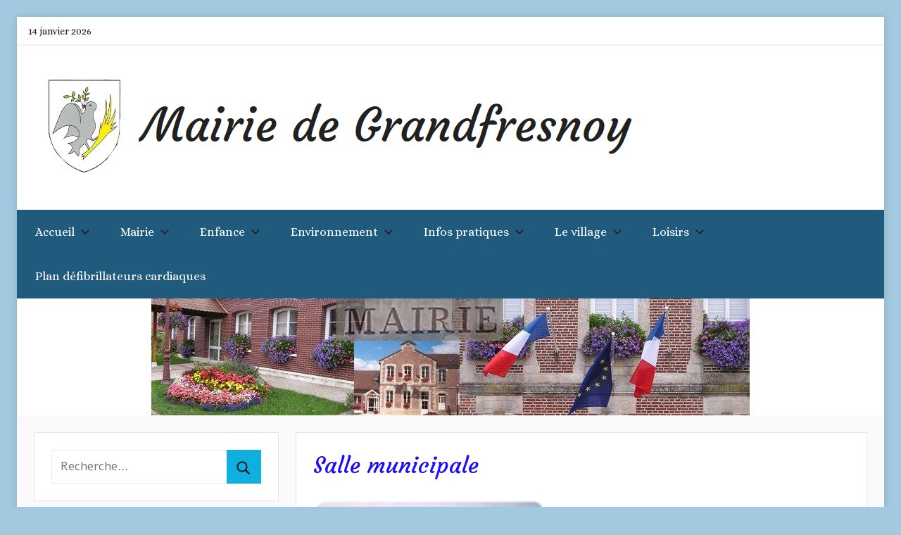

--- FILE ---
content_type: text/html; charset=UTF-8
request_url: https://grandfresnoy.fr/salle-municipale/
body_size: 11729
content:
<!DOCTYPE html>
<html lang="fr-FR">

<head>
<meta charset="UTF-8">
<meta name="viewport" content="width=device-width, initial-scale=1">
<link rel="profile" href="https://gmpg.org/xfn/11">

<title>Salle municipale &#8211; Mairie de Grandfresnoy</title>
<meta name='robots' content='max-image-preview:large' />
<link rel='dns-prefetch' href='//platform-api.sharethis.com' />
<link rel='dns-prefetch' href='//fonts.googleapis.com' />
<link rel="alternate" type="application/rss+xml" title="Mairie de Grandfresnoy &raquo; Flux" href="https://grandfresnoy.fr/feed/" />
<link rel="alternate" type="application/rss+xml" title="Mairie de Grandfresnoy &raquo; Flux des commentaires" href="https://grandfresnoy.fr/comments/feed/" />
<script type="text/javascript">
window._wpemojiSettings = {"baseUrl":"https:\/\/s.w.org\/images\/core\/emoji\/14.0.0\/72x72\/","ext":".png","svgUrl":"https:\/\/s.w.org\/images\/core\/emoji\/14.0.0\/svg\/","svgExt":".svg","source":{"concatemoji":"https:\/\/grandfresnoy.fr\/wp-includes\/js\/wp-emoji-release.min.js?ver=312b2a9403bc50e9202aa24e5d3de228"}};
/*! This file is auto-generated */
!function(i,n){var o,s,e;function c(e){try{var t={supportTests:e,timestamp:(new Date).valueOf()};sessionStorage.setItem(o,JSON.stringify(t))}catch(e){}}function p(e,t,n){e.clearRect(0,0,e.canvas.width,e.canvas.height),e.fillText(t,0,0);var t=new Uint32Array(e.getImageData(0,0,e.canvas.width,e.canvas.height).data),r=(e.clearRect(0,0,e.canvas.width,e.canvas.height),e.fillText(n,0,0),new Uint32Array(e.getImageData(0,0,e.canvas.width,e.canvas.height).data));return t.every(function(e,t){return e===r[t]})}function u(e,t,n){switch(t){case"flag":return n(e,"\ud83c\udff3\ufe0f\u200d\u26a7\ufe0f","\ud83c\udff3\ufe0f\u200b\u26a7\ufe0f")?!1:!n(e,"\ud83c\uddfa\ud83c\uddf3","\ud83c\uddfa\u200b\ud83c\uddf3")&&!n(e,"\ud83c\udff4\udb40\udc67\udb40\udc62\udb40\udc65\udb40\udc6e\udb40\udc67\udb40\udc7f","\ud83c\udff4\u200b\udb40\udc67\u200b\udb40\udc62\u200b\udb40\udc65\u200b\udb40\udc6e\u200b\udb40\udc67\u200b\udb40\udc7f");case"emoji":return!n(e,"\ud83e\udef1\ud83c\udffb\u200d\ud83e\udef2\ud83c\udfff","\ud83e\udef1\ud83c\udffb\u200b\ud83e\udef2\ud83c\udfff")}return!1}function f(e,t,n){var r="undefined"!=typeof WorkerGlobalScope&&self instanceof WorkerGlobalScope?new OffscreenCanvas(300,150):i.createElement("canvas"),a=r.getContext("2d",{willReadFrequently:!0}),o=(a.textBaseline="top",a.font="600 32px Arial",{});return e.forEach(function(e){o[e]=t(a,e,n)}),o}function t(e){var t=i.createElement("script");t.src=e,t.defer=!0,i.head.appendChild(t)}"undefined"!=typeof Promise&&(o="wpEmojiSettingsSupports",s=["flag","emoji"],n.supports={everything:!0,everythingExceptFlag:!0},e=new Promise(function(e){i.addEventListener("DOMContentLoaded",e,{once:!0})}),new Promise(function(t){var n=function(){try{var e=JSON.parse(sessionStorage.getItem(o));if("object"==typeof e&&"number"==typeof e.timestamp&&(new Date).valueOf()<e.timestamp+604800&&"object"==typeof e.supportTests)return e.supportTests}catch(e){}return null}();if(!n){if("undefined"!=typeof Worker&&"undefined"!=typeof OffscreenCanvas&&"undefined"!=typeof URL&&URL.createObjectURL&&"undefined"!=typeof Blob)try{var e="postMessage("+f.toString()+"("+[JSON.stringify(s),u.toString(),p.toString()].join(",")+"));",r=new Blob([e],{type:"text/javascript"}),a=new Worker(URL.createObjectURL(r),{name:"wpTestEmojiSupports"});return void(a.onmessage=function(e){c(n=e.data),a.terminate(),t(n)})}catch(e){}c(n=f(s,u,p))}t(n)}).then(function(e){for(var t in e)n.supports[t]=e[t],n.supports.everything=n.supports.everything&&n.supports[t],"flag"!==t&&(n.supports.everythingExceptFlag=n.supports.everythingExceptFlag&&n.supports[t]);n.supports.everythingExceptFlag=n.supports.everythingExceptFlag&&!n.supports.flag,n.DOMReady=!1,n.readyCallback=function(){n.DOMReady=!0}}).then(function(){return e}).then(function(){var e;n.supports.everything||(n.readyCallback(),(e=n.source||{}).concatemoji?t(e.concatemoji):e.wpemoji&&e.twemoji&&(t(e.twemoji),t(e.wpemoji)))}))}((window,document),window._wpemojiSettings);
</script>
<style type="text/css">
img.wp-smiley,
img.emoji {
	display: inline !important;
	border: none !important;
	box-shadow: none !important;
	height: 1em !important;
	width: 1em !important;
	margin: 0 0.07em !important;
	vertical-align: -0.1em !important;
	background: none !important;
	padding: 0 !important;
}
</style>
	<link rel='stylesheet' id='donovan-theme-fonts-css' href='https://grandfresnoy.fr/wp-content/fonts/76304bef94abdb09e2beaf0026b5a048.css?ver=20201110' type='text/css' media='all' />
<link rel='stylesheet' id='donovan-pro-custom-fonts-css' href='//fonts.googleapis.com/css?family=Alef%3A400%2C400italic%2C700%2C700italic%7CCourgette%3A400%2C400italic%2C700%2C700italic%7CAlice%3A400%2C400italic%2C700%2C700italic%7CCherry+Swash%3A400%2C400italic%2C700%2C700italic&#038;subset=latin%2Clatin-ext' type='text/css' media='all' />
<link rel='stylesheet' id='wp-block-library-css' href='https://grandfresnoy.fr/wp-includes/css/dist/block-library/style.min.css?ver=312b2a9403bc50e9202aa24e5d3de228' type='text/css' media='all' />
<style id='classic-theme-styles-inline-css' type='text/css'>
/*! This file is auto-generated */
.wp-block-button__link{color:#fff;background-color:#32373c;border-radius:9999px;box-shadow:none;text-decoration:none;padding:calc(.667em + 2px) calc(1.333em + 2px);font-size:1.125em}.wp-block-file__button{background:#32373c;color:#fff;text-decoration:none}
</style>
<style id='global-styles-inline-css' type='text/css'>
body{--wp--preset--color--black: #000000;--wp--preset--color--cyan-bluish-gray: #abb8c3;--wp--preset--color--white: #ffffff;--wp--preset--color--pale-pink: #f78da7;--wp--preset--color--vivid-red: #cf2e2e;--wp--preset--color--luminous-vivid-orange: #ff6900;--wp--preset--color--luminous-vivid-amber: #fcb900;--wp--preset--color--light-green-cyan: #7bdcb5;--wp--preset--color--vivid-green-cyan: #00d084;--wp--preset--color--pale-cyan-blue: #8ed1fc;--wp--preset--color--vivid-cyan-blue: #0693e3;--wp--preset--color--vivid-purple: #9b51e0;--wp--preset--color--primary: #ee1133;--wp--preset--color--secondary: #d5001a;--wp--preset--color--tertiary: #bb0000;--wp--preset--color--accent: #1153ee;--wp--preset--color--highlight: #eedc11;--wp--preset--color--light-gray: #f2f2f2;--wp--preset--color--gray: #666666;--wp--preset--color--dark-gray: #202020;--wp--preset--gradient--vivid-cyan-blue-to-vivid-purple: linear-gradient(135deg,rgba(6,147,227,1) 0%,rgb(155,81,224) 100%);--wp--preset--gradient--light-green-cyan-to-vivid-green-cyan: linear-gradient(135deg,rgb(122,220,180) 0%,rgb(0,208,130) 100%);--wp--preset--gradient--luminous-vivid-amber-to-luminous-vivid-orange: linear-gradient(135deg,rgba(252,185,0,1) 0%,rgba(255,105,0,1) 100%);--wp--preset--gradient--luminous-vivid-orange-to-vivid-red: linear-gradient(135deg,rgba(255,105,0,1) 0%,rgb(207,46,46) 100%);--wp--preset--gradient--very-light-gray-to-cyan-bluish-gray: linear-gradient(135deg,rgb(238,238,238) 0%,rgb(169,184,195) 100%);--wp--preset--gradient--cool-to-warm-spectrum: linear-gradient(135deg,rgb(74,234,220) 0%,rgb(151,120,209) 20%,rgb(207,42,186) 40%,rgb(238,44,130) 60%,rgb(251,105,98) 80%,rgb(254,248,76) 100%);--wp--preset--gradient--blush-light-purple: linear-gradient(135deg,rgb(255,206,236) 0%,rgb(152,150,240) 100%);--wp--preset--gradient--blush-bordeaux: linear-gradient(135deg,rgb(254,205,165) 0%,rgb(254,45,45) 50%,rgb(107,0,62) 100%);--wp--preset--gradient--luminous-dusk: linear-gradient(135deg,rgb(255,203,112) 0%,rgb(199,81,192) 50%,rgb(65,88,208) 100%);--wp--preset--gradient--pale-ocean: linear-gradient(135deg,rgb(255,245,203) 0%,rgb(182,227,212) 50%,rgb(51,167,181) 100%);--wp--preset--gradient--electric-grass: linear-gradient(135deg,rgb(202,248,128) 0%,rgb(113,206,126) 100%);--wp--preset--gradient--midnight: linear-gradient(135deg,rgb(2,3,129) 0%,rgb(40,116,252) 100%);--wp--preset--font-size--small: 13px;--wp--preset--font-size--medium: 20px;--wp--preset--font-size--large: 36px;--wp--preset--font-size--x-large: 42px;--wp--preset--spacing--20: 0.44rem;--wp--preset--spacing--30: 0.67rem;--wp--preset--spacing--40: 1rem;--wp--preset--spacing--50: 1.5rem;--wp--preset--spacing--60: 2.25rem;--wp--preset--spacing--70: 3.38rem;--wp--preset--spacing--80: 5.06rem;--wp--preset--shadow--natural: 6px 6px 9px rgba(0, 0, 0, 0.2);--wp--preset--shadow--deep: 12px 12px 50px rgba(0, 0, 0, 0.4);--wp--preset--shadow--sharp: 6px 6px 0px rgba(0, 0, 0, 0.2);--wp--preset--shadow--outlined: 6px 6px 0px -3px rgba(255, 255, 255, 1), 6px 6px rgba(0, 0, 0, 1);--wp--preset--shadow--crisp: 6px 6px 0px rgba(0, 0, 0, 1);}:where(.is-layout-flex){gap: 0.5em;}:where(.is-layout-grid){gap: 0.5em;}body .is-layout-flow > .alignleft{float: left;margin-inline-start: 0;margin-inline-end: 2em;}body .is-layout-flow > .alignright{float: right;margin-inline-start: 2em;margin-inline-end: 0;}body .is-layout-flow > .aligncenter{margin-left: auto !important;margin-right: auto !important;}body .is-layout-constrained > .alignleft{float: left;margin-inline-start: 0;margin-inline-end: 2em;}body .is-layout-constrained > .alignright{float: right;margin-inline-start: 2em;margin-inline-end: 0;}body .is-layout-constrained > .aligncenter{margin-left: auto !important;margin-right: auto !important;}body .is-layout-constrained > :where(:not(.alignleft):not(.alignright):not(.alignfull)){max-width: var(--wp--style--global--content-size);margin-left: auto !important;margin-right: auto !important;}body .is-layout-constrained > .alignwide{max-width: var(--wp--style--global--wide-size);}body .is-layout-flex{display: flex;}body .is-layout-flex{flex-wrap: wrap;align-items: center;}body .is-layout-flex > *{margin: 0;}body .is-layout-grid{display: grid;}body .is-layout-grid > *{margin: 0;}:where(.wp-block-columns.is-layout-flex){gap: 2em;}:where(.wp-block-columns.is-layout-grid){gap: 2em;}:where(.wp-block-post-template.is-layout-flex){gap: 1.25em;}:where(.wp-block-post-template.is-layout-grid){gap: 1.25em;}.has-black-color{color: var(--wp--preset--color--black) !important;}.has-cyan-bluish-gray-color{color: var(--wp--preset--color--cyan-bluish-gray) !important;}.has-white-color{color: var(--wp--preset--color--white) !important;}.has-pale-pink-color{color: var(--wp--preset--color--pale-pink) !important;}.has-vivid-red-color{color: var(--wp--preset--color--vivid-red) !important;}.has-luminous-vivid-orange-color{color: var(--wp--preset--color--luminous-vivid-orange) !important;}.has-luminous-vivid-amber-color{color: var(--wp--preset--color--luminous-vivid-amber) !important;}.has-light-green-cyan-color{color: var(--wp--preset--color--light-green-cyan) !important;}.has-vivid-green-cyan-color{color: var(--wp--preset--color--vivid-green-cyan) !important;}.has-pale-cyan-blue-color{color: var(--wp--preset--color--pale-cyan-blue) !important;}.has-vivid-cyan-blue-color{color: var(--wp--preset--color--vivid-cyan-blue) !important;}.has-vivid-purple-color{color: var(--wp--preset--color--vivid-purple) !important;}.has-black-background-color{background-color: var(--wp--preset--color--black) !important;}.has-cyan-bluish-gray-background-color{background-color: var(--wp--preset--color--cyan-bluish-gray) !important;}.has-white-background-color{background-color: var(--wp--preset--color--white) !important;}.has-pale-pink-background-color{background-color: var(--wp--preset--color--pale-pink) !important;}.has-vivid-red-background-color{background-color: var(--wp--preset--color--vivid-red) !important;}.has-luminous-vivid-orange-background-color{background-color: var(--wp--preset--color--luminous-vivid-orange) !important;}.has-luminous-vivid-amber-background-color{background-color: var(--wp--preset--color--luminous-vivid-amber) !important;}.has-light-green-cyan-background-color{background-color: var(--wp--preset--color--light-green-cyan) !important;}.has-vivid-green-cyan-background-color{background-color: var(--wp--preset--color--vivid-green-cyan) !important;}.has-pale-cyan-blue-background-color{background-color: var(--wp--preset--color--pale-cyan-blue) !important;}.has-vivid-cyan-blue-background-color{background-color: var(--wp--preset--color--vivid-cyan-blue) !important;}.has-vivid-purple-background-color{background-color: var(--wp--preset--color--vivid-purple) !important;}.has-black-border-color{border-color: var(--wp--preset--color--black) !important;}.has-cyan-bluish-gray-border-color{border-color: var(--wp--preset--color--cyan-bluish-gray) !important;}.has-white-border-color{border-color: var(--wp--preset--color--white) !important;}.has-pale-pink-border-color{border-color: var(--wp--preset--color--pale-pink) !important;}.has-vivid-red-border-color{border-color: var(--wp--preset--color--vivid-red) !important;}.has-luminous-vivid-orange-border-color{border-color: var(--wp--preset--color--luminous-vivid-orange) !important;}.has-luminous-vivid-amber-border-color{border-color: var(--wp--preset--color--luminous-vivid-amber) !important;}.has-light-green-cyan-border-color{border-color: var(--wp--preset--color--light-green-cyan) !important;}.has-vivid-green-cyan-border-color{border-color: var(--wp--preset--color--vivid-green-cyan) !important;}.has-pale-cyan-blue-border-color{border-color: var(--wp--preset--color--pale-cyan-blue) !important;}.has-vivid-cyan-blue-border-color{border-color: var(--wp--preset--color--vivid-cyan-blue) !important;}.has-vivid-purple-border-color{border-color: var(--wp--preset--color--vivid-purple) !important;}.has-vivid-cyan-blue-to-vivid-purple-gradient-background{background: var(--wp--preset--gradient--vivid-cyan-blue-to-vivid-purple) !important;}.has-light-green-cyan-to-vivid-green-cyan-gradient-background{background: var(--wp--preset--gradient--light-green-cyan-to-vivid-green-cyan) !important;}.has-luminous-vivid-amber-to-luminous-vivid-orange-gradient-background{background: var(--wp--preset--gradient--luminous-vivid-amber-to-luminous-vivid-orange) !important;}.has-luminous-vivid-orange-to-vivid-red-gradient-background{background: var(--wp--preset--gradient--luminous-vivid-orange-to-vivid-red) !important;}.has-very-light-gray-to-cyan-bluish-gray-gradient-background{background: var(--wp--preset--gradient--very-light-gray-to-cyan-bluish-gray) !important;}.has-cool-to-warm-spectrum-gradient-background{background: var(--wp--preset--gradient--cool-to-warm-spectrum) !important;}.has-blush-light-purple-gradient-background{background: var(--wp--preset--gradient--blush-light-purple) !important;}.has-blush-bordeaux-gradient-background{background: var(--wp--preset--gradient--blush-bordeaux) !important;}.has-luminous-dusk-gradient-background{background: var(--wp--preset--gradient--luminous-dusk) !important;}.has-pale-ocean-gradient-background{background: var(--wp--preset--gradient--pale-ocean) !important;}.has-electric-grass-gradient-background{background: var(--wp--preset--gradient--electric-grass) !important;}.has-midnight-gradient-background{background: var(--wp--preset--gradient--midnight) !important;}.has-small-font-size{font-size: var(--wp--preset--font-size--small) !important;}.has-medium-font-size{font-size: var(--wp--preset--font-size--medium) !important;}.has-large-font-size{font-size: var(--wp--preset--font-size--large) !important;}.has-x-large-font-size{font-size: var(--wp--preset--font-size--x-large) !important;}
.wp-block-navigation a:where(:not(.wp-element-button)){color: inherit;}
:where(.wp-block-post-template.is-layout-flex){gap: 1.25em;}:where(.wp-block-post-template.is-layout-grid){gap: 1.25em;}
:where(.wp-block-columns.is-layout-flex){gap: 2em;}:where(.wp-block-columns.is-layout-grid){gap: 2em;}
.wp-block-pullquote{font-size: 1.5em;line-height: 1.6;}
</style>
<link rel='stylesheet' id='cmplz-general-css' href='https://grandfresnoy.fr/wp-content/plugins/complianz-gdpr/assets/css/cookieblocker.min.css?ver=1765729694' type='text/css' media='all' />
<link rel='stylesheet' id='donovan-stylesheet-css' href='https://grandfresnoy.fr/wp-content/themes/donovan/style.css?ver=1.9.1' type='text/css' media='all' />
<style id='donovan-stylesheet-inline-css' type='text/css'>
.site-title, .site-description, .single-post .site-main .post-navigation, .type-post .post-content .entry-author, .primary-navigation-wrap .header-search, .site-info .credit-link { position: absolute; clip: rect(1px, 1px, 1px, 1px); width: 1px; height: 1px; overflow: hidden; }
</style>
<link rel='stylesheet' id='donovan-pro-css' href='https://grandfresnoy.fr/wp-content/plugins/donovan-pro/assets/css/donovan-pro.css?ver=1.2' type='text/css' media='all' />
<style id='donovan-pro-inline-css' type='text/css'>
:root {--button-color: #0fafe0;--button-text-color: #202020;--button-hover-color: #00e83a;--button-hover-text-color: #202020;--navi-color: #205a7d;--submenu-color: #0fe256;--submenu-text-color: #202020;--submenu-hover-text-color: rgba(0, 0, 0, 0.5);--submenu-border-color: rgba(0, 0, 0, 0.1);--title-color: #1c0cf7;--widget-title-color: #2283d8;--footer-color: #205a7d;}:root {--text-font: "Alef", Arial, Helvetica, sans-serif; --title-font: "Courgette", Arial, Helvetica, sans-serif; --navi-font: "Alice", Arial, Helvetica, sans-serif; --widget-title-font: "Cherry Swash", Arial, Helvetica, sans-serif; }
</style>
<script type='text/javascript' async src='https://grandfresnoy.fr/wp-content/plugins/burst-statistics/helpers/timeme/timeme.min.js?ver=1.5.0.2' id='burst-timeme-js'></script>
<script type='text/javascript' id='burst-js-extra'>
/* <![CDATA[ */
var burst = {"url":"https:\/\/grandfresnoy.fr\/wp-json\/","page_id":"316","cookie_retention_days":"30","beacon_url":"https:\/\/grandfresnoy.fr\/burst-statistics-endpoint.php","options":{"beacon_enabled":1,"enable_cookieless_tracking":0,"enable_turbo_mode":0,"do_not_track":0},"goals":[],"goals_script_url":"https:\/\/grandfresnoy.fr\/wp-content\/plugins\/burst-statistics\/\/assets\/js\/build\/burst-goals.js"};
/* ]]> */
</script>
<script type='text/javascript' async src='https://grandfresnoy.fr/wp-content/plugins/burst-statistics/assets/js/build/burst.min.js?ver=1.5.0.2' id='burst-js'></script>
<script type='text/javascript' src='https://grandfresnoy.fr/wp-includes/js/jquery/jquery.min.js?ver=3.7.0' id='jquery-core-js'></script>
<script type='text/javascript' src='https://grandfresnoy.fr/wp-includes/js/jquery/jquery-migrate.min.js?ver=3.4.1' id='jquery-migrate-js'></script>
<script type='text/javascript' src='https://grandfresnoy.fr/wp-content/themes/donovan/assets/js/svgxuse.min.js?ver=1.2.6' id='svgxuse-js'></script>
<script type='text/javascript' src='//platform-api.sharethis.com/js/sharethis.js#source=googleanalytics-wordpress#product=ga&#038;property=5e0f4e9ce6d3310012cd7f98' id='googleanalytics-platform-sharethis-js'></script>
<link rel="https://api.w.org/" href="https://grandfresnoy.fr/wp-json/" /><link rel="alternate" type="application/json" href="https://grandfresnoy.fr/wp-json/wp/v2/pages/316" /><link rel="EditURI" type="application/rsd+xml" title="RSD" href="https://grandfresnoy.fr/xmlrpc.php?rsd" />
<link rel="canonical" href="https://grandfresnoy.fr/salle-municipale/" />
<link rel="alternate" type="application/json+oembed" href="https://grandfresnoy.fr/wp-json/oembed/1.0/embed?url=https%3A%2F%2Fgrandfresnoy.fr%2Fsalle-municipale%2F" />
<link rel="alternate" type="text/xml+oembed" href="https://grandfresnoy.fr/wp-json/oembed/1.0/embed?url=https%3A%2F%2Fgrandfresnoy.fr%2Fsalle-municipale%2F&#038;format=xml" />
<script>
(function() {
	(function (i, s, o, g, r, a, m) {
		i['GoogleAnalyticsObject'] = r;
		i[r] = i[r] || function () {
				(i[r].q = i[r].q || []).push(arguments)
			}, i[r].l = 1 * new Date();
		a = s.createElement(o),
			m = s.getElementsByTagName(o)[0];
		a.async = 1;
		a.src = g;
		m.parentNode.insertBefore(a, m)
	})(window, document, 'script', 'https://google-analytics.com/analytics.js', 'ga');

	ga('create', 'UA-155211279-1', 'auto');
			ga('send', 'pageview');
	})();
</script>
<style type="text/css" id="custom-background-css">
body.custom-background { background-color: #a3c9e0; background-image: url("https://grandfresnoy.fr/wp-content/uploads/2020/01/Affiche-Les-hirondelles.pdf"); background-position: left top; background-size: auto; background-repeat: repeat; background-attachment: scroll; }
</style>
	<link rel="icon" href="https://grandfresnoy.fr/wp-content/uploads/2019/12/favicon-1.ico" sizes="32x32" />
<link rel="icon" href="https://grandfresnoy.fr/wp-content/uploads/2019/12/favicon-1.ico" sizes="192x192" />
<link rel="apple-touch-icon" href="https://grandfresnoy.fr/wp-content/uploads/2019/12/favicon-1.ico" />
<meta name="msapplication-TileImage" content="https://grandfresnoy.fr/wp-content/uploads/2019/12/favicon-1.ico" />
</head>

<body data-rsssl=1 class="page-template-default page page-id-316 custom-background wp-custom-logo wp-embed-responsive boxed-theme-layout sidebar-left blog-grid-layout author-hidden categories-hidden tags-hidden post-thumbnails-hidden">

	<div id="page" class="site">
		<a class="skip-link screen-reader-text" href="#content">Aller au contenu</a>

		
			<div id="header-top" class="header-bar-wrap">

				<div id="header-bar" class="header-bar container clearfix">

					
						<div class="header-content">

							
								<span class="header-date">14 janvier 2026</span>

							
						</div>

					
				</div>

			</div>

		
		
		<header id="masthead" class="site-header clearfix" role="banner">

			<div class="header-main container clearfix">

				<div id="logo" class="site-branding clearfix">

					<a href="https://grandfresnoy.fr/" class="custom-logo-link" rel="home"><img width="866" height="156" src="https://grandfresnoy.fr/wp-content/uploads/2019/12/cropped-logo-mairie-de-grandfresnoy-1-1.png" class="custom-logo" alt="Mairie de Grandfresnoy" decoding="async" fetchpriority="high" srcset="https://grandfresnoy.fr/wp-content/uploads/2019/12/cropped-logo-mairie-de-grandfresnoy-1-1.png 866w, https://grandfresnoy.fr/wp-content/uploads/2019/12/cropped-logo-mairie-de-grandfresnoy-1-1-300x54.png 300w, https://grandfresnoy.fr/wp-content/uploads/2019/12/cropped-logo-mairie-de-grandfresnoy-1-1-768x138.png 768w" sizes="(max-width: 866px) 100vw, 866px" /></a>					
			<p class="site-title"><a href="https://grandfresnoy.fr/" rel="home">Mairie de Grandfresnoy</a></p>

							
			<p class="site-description">Site officiel de la commune</p>

			
				</div><!-- .site-branding -->

				
			</div><!-- .header-main -->

			

	<div id="main-navigation-wrap" class="primary-navigation-wrap">

		<div id="main-navigation-container" class="primary-navigation-container container">

			
			<button class="primary-menu-toggle menu-toggle" aria-controls="primary-menu" aria-expanded="false" >
				<svg class="icon icon-menu" aria-hidden="true" role="img"> <use xlink:href="https://grandfresnoy.fr/wp-content/themes/donovan/assets/icons/genericons-neue.svg#menu"></use> </svg><svg class="icon icon-close" aria-hidden="true" role="img"> <use xlink:href="https://grandfresnoy.fr/wp-content/themes/donovan/assets/icons/genericons-neue.svg#close"></use> </svg>				<span class="menu-toggle-text">Menu</span>
			</button>

			<div class="primary-navigation">

				<nav id="site-navigation" class="main-navigation" role="navigation"  aria-label="Primary Menu">

					<ul id="primary-menu" class="menu"><li id="menu-item-2477" class="menu-item menu-item-type-custom menu-item-object-custom menu-item-home menu-item-has-children menu-item-2477"><a href="https://grandfresnoy.fr/">Accueil<svg class="icon icon-expand" aria-hidden="true" role="img"> <use xlink:href="https://grandfresnoy.fr/wp-content/themes/donovan/assets/icons/genericons-neue.svg#expand"></use> </svg></a>
<ul class="sub-menu">
	<li id="menu-item-4503" class="menu-item menu-item-type-post_type menu-item-object-page menu-item-privacy-policy menu-item-4503"><a rel="privacy-policy" href="https://grandfresnoy.fr/politique-de-confidentialite/">Politique de confidentialité</a></li>
</ul>
</li>
<li id="menu-item-2405" class="menu-item menu-item-type-taxonomy menu-item-object-category menu-item-has-children menu-item-2405"><a href="https://grandfresnoy.fr/category/mairie/">Mairie<svg class="icon icon-expand" aria-hidden="true" role="img"> <use xlink:href="https://grandfresnoy.fr/wp-content/themes/donovan/assets/icons/genericons-neue.svg#expand"></use> </svg></a>
<ul class="sub-menu">
	<li id="menu-item-2831" class="menu-item menu-item-type-post_type menu-item-object-page menu-item-2831"><a href="https://grandfresnoy.fr/vos-elus/">Vos élus</a></li>
	<li id="menu-item-2830" class="menu-item menu-item-type-post_type menu-item-object-page menu-item-2830"><a href="https://grandfresnoy.fr/les-differentes-commissions/">Les différentes commissions</a></li>
	<li id="menu-item-4829" class="menu-item menu-item-type-post_type menu-item-object-page menu-item-4829"><a href="https://grandfresnoy.fr/deliberations/">Délibérations</a></li>
	<li id="menu-item-4841" class="menu-item menu-item-type-post_type menu-item-object-page menu-item-4841"><a href="https://grandfresnoy.fr/arretes-municipaux/">Arrêtés municipaux</a></li>
	<li id="menu-item-2408" class="menu-item menu-item-type-custom menu-item-object-custom menu-item-has-children menu-item-2408"><a href="#">Documentations<svg class="icon icon-expand" aria-hidden="true" role="img"> <use xlink:href="https://grandfresnoy.fr/wp-content/themes/donovan/assets/icons/genericons-neue.svg#expand"></use> </svg></a>
	<ul class="sub-menu">
		<li id="menu-item-2432" class="menu-item menu-item-type-post_type menu-item-object-page menu-item-2432"><a href="https://grandfresnoy.fr/feuilles-dinformations-municipales/">Feuilles d’informations municipales</a></li>
	</ul>
</li>
</ul>
</li>
<li id="menu-item-2479" class="menu-item menu-item-type-taxonomy menu-item-object-category menu-item-has-children menu-item-2479"><a href="https://grandfresnoy.fr/category/enfance/">Enfance<svg class="icon icon-expand" aria-hidden="true" role="img"> <use xlink:href="https://grandfresnoy.fr/wp-content/themes/donovan/assets/icons/genericons-neue.svg#expand"></use> </svg></a>
<ul class="sub-menu">
	<li id="menu-item-2486" class="menu-item menu-item-type-custom menu-item-object-custom menu-item-has-children menu-item-2486"><a href="#">Scolarité<svg class="icon icon-expand" aria-hidden="true" role="img"> <use xlink:href="https://grandfresnoy.fr/wp-content/themes/donovan/assets/icons/genericons-neue.svg#expand"></use> </svg></a>
	<ul class="sub-menu">
		<li id="menu-item-2494" class="menu-item menu-item-type-post_type menu-item-object-page menu-item-2494"><a href="https://grandfresnoy.fr/groupe-scolaire/">Groupe scolaire</a></li>
		<li id="menu-item-2492" class="menu-item menu-item-type-post_type menu-item-object-page menu-item-2492"><a href="https://grandfresnoy.fr/colleges-et-lycees/">Collèges et lycées</a></li>
		<li id="menu-item-2493" class="menu-item menu-item-type-post_type menu-item-object-page menu-item-2493"><a href="https://grandfresnoy.fr/education-national/">Education nationale</a></li>
	</ul>
</li>
	<li id="menu-item-2538" class="menu-item menu-item-type-post_type menu-item-object-page menu-item-2538"><a href="https://grandfresnoy.fr/transports-scolaires/">Transports scolaires</a></li>
	<li id="menu-item-2496" class="menu-item menu-item-type-post_type menu-item-object-page menu-item-2496"><a href="https://grandfresnoy.fr/le-periscolaire/">Le périscolaire / cantine</a></li>
	<li id="menu-item-2495" class="menu-item menu-item-type-post_type menu-item-object-page menu-item-2495"><a href="https://grandfresnoy.fr/halte-garderie/">Halte garderie</a></li>
	<li id="menu-item-2497" class="menu-item menu-item-type-post_type menu-item-object-page menu-item-2497"><a href="https://grandfresnoy.fr/relais-dassistances-maternelles/">Relais d’assistances maternelles</a></li>
</ul>
</li>
<li id="menu-item-2480" class="menu-item menu-item-type-taxonomy menu-item-object-category menu-item-has-children menu-item-2480"><a href="https://grandfresnoy.fr/category/environnement/">Environnement<svg class="icon icon-expand" aria-hidden="true" role="img"> <use xlink:href="https://grandfresnoy.fr/wp-content/themes/donovan/assets/icons/genericons-neue.svg#expand"></use> </svg></a>
<ul class="sub-menu">
	<li id="menu-item-2796" class="menu-item menu-item-type-post_type menu-item-object-page menu-item-2796"><a href="https://grandfresnoy.fr/tri-et-collecte-des-dechets/">Tri et collecte des déchets</a></li>
	<li id="menu-item-2498" class="menu-item menu-item-type-post_type menu-item-object-page menu-item-2498"><a href="https://grandfresnoy.fr/dechetterie/">Déchetterie</a></li>
	<li id="menu-item-2501" class="menu-item menu-item-type-post_type menu-item-object-page menu-item-2501"><a href="https://grandfresnoy.fr/village-fleuri/">Village fleuri</a></li>
	<li id="menu-item-2499" class="menu-item menu-item-type-post_type menu-item-object-page menu-item-2499"><a href="https://grandfresnoy.fr/le-voisinage-et-le-bruit/">Le voisinage et le bruit</a></li>
	<li id="menu-item-4173" class="menu-item menu-item-type-post_type menu-item-object-page menu-item-4173"><a href="https://grandfresnoy.fr/plan-local-durbanisme/">Plan Local d’Urbanisme (PLU)</a></li>
	<li id="menu-item-4265" class="menu-item menu-item-type-post_type menu-item-object-page menu-item-4265"><a href="https://grandfresnoy.fr/vos-demandes-dautorisations-durbanisme-se-simplifient-avec-le-guichet-numerique-des-autorisations-durbanisme-gnau-deposer-vos-demandes-en-ligne-sera-bientot-possible/">Effectuez vos demandes d’autorisations d’urbanisme en ligne !</a></li>
	<li id="menu-item-4639" class="menu-item menu-item-type-post_type menu-item-object-page menu-item-4639"><a href="https://grandfresnoy.fr/document-dinformation-communal-sur-les-risques-majeurs-dicrim/">Document d’Information Communal sur les RIsques Majeurs (DICRIM)</a></li>
</ul>
</li>
<li id="menu-item-14" class="menu-item menu-item-type-taxonomy menu-item-object-category menu-item-has-children menu-item-14"><a href="https://grandfresnoy.fr/category/pratique/">Infos pratiques<svg class="icon icon-expand" aria-hidden="true" role="img"> <use xlink:href="https://grandfresnoy.fr/wp-content/themes/donovan/assets/icons/genericons-neue.svg#expand"></use> </svg></a>
<ul class="sub-menu">
	<li id="menu-item-4478" class="menu-item menu-item-type-post_type menu-item-object-page menu-item-4478"><a href="https://grandfresnoy.fr/numeros-des-appels-durgence/">Numéros des appels d’urgence</a></li>
	<li id="menu-item-5235" class="menu-item menu-item-type-post_type menu-item-object-page menu-item-5235"><a href="https://grandfresnoy.fr/convention-s-p-a-dessuilet/">Convention S.P.A. d’Essuilet</a></li>
	<li id="menu-item-4231" class="menu-item menu-item-type-post_type menu-item-object-page menu-item-4231"><a href="https://grandfresnoy.fr/transport-2/">Transport</a></li>
	<li id="menu-item-3753" class="menu-item menu-item-type-post_type menu-item-object-page menu-item-3753"><a href="https://grandfresnoy.fr/demande-de-logement-communal-hors-logement-opac-de-loise/demande-de-logement/">Demande de logement</a></li>
	<li id="menu-item-2296" class="menu-item menu-item-type-post_type menu-item-object-page menu-item-2296"><a href="https://grandfresnoy.fr/demarches-administratives/">Démarches administratives</a></li>
	<li id="menu-item-6227" class="menu-item menu-item-type-post_type menu-item-object-page menu-item-6227"><a href="https://grandfresnoy.fr/permis-de-conduire/">Permis de conduire</a></li>
	<li id="menu-item-4179" class="menu-item menu-item-type-post_type menu-item-object-page menu-item-4179"><a href="https://grandfresnoy.fr/inscription-plan-canicule-et-hivernal/">Inscription Plan canicule et hivernal</a></li>
	<li id="menu-item-2298" class="menu-item menu-item-type-post_type menu-item-object-page menu-item-2298"><a href="https://grandfresnoy.fr/liste-des-concessionnaires/">Liste des concessionnaires</a></li>
	<li id="menu-item-2295" class="menu-item menu-item-type-post_type menu-item-object-page menu-item-2295"><a href="https://grandfresnoy.fr/les-artisans-apiculteur/">Les artisans / Apiculteur</a></li>
	<li id="menu-item-2297" class="menu-item menu-item-type-post_type menu-item-object-page menu-item-2297"><a href="https://grandfresnoy.fr/les-commerces/">Les commerces</a></li>
	<li id="menu-item-2294" class="menu-item menu-item-type-post_type menu-item-object-page menu-item-2294"><a href="https://grandfresnoy.fr/espace-sante/">Espace santé</a></li>
	<li id="menu-item-2293" class="menu-item menu-item-type-post_type menu-item-object-page menu-item-2293"><a href="https://grandfresnoy.fr/les-entreprises/">Les entreprises</a></li>
	<li id="menu-item-2282" class="menu-item menu-item-type-post_type menu-item-object-page menu-item-has-children menu-item-2282"><a href="https://grandfresnoy.fr/service-publics/">Service publics<svg class="icon icon-expand" aria-hidden="true" role="img"> <use xlink:href="https://grandfresnoy.fr/wp-content/themes/donovan/assets/icons/genericons-neue.svg#expand"></use> </svg></a>
	<ul class="sub-menu">
		<li id="menu-item-2291" class="menu-item menu-item-type-post_type menu-item-object-page menu-item-2291"><a href="https://grandfresnoy.fr/service-publics/admr/">ADMR</a></li>
		<li id="menu-item-2290" class="menu-item menu-item-type-post_type menu-item-object-page menu-item-2290"><a href="https://grandfresnoy.fr/service-publics/caisse-primaire-dassurance-maladie/">Caisse primaire d’assurance maladie</a></li>
		<li id="menu-item-2289" class="menu-item menu-item-type-post_type menu-item-object-page menu-item-2289"><a href="https://grandfresnoy.fr/service-publics/centre-des-impots/">Centre des impôts</a></li>
		<li id="menu-item-2288" class="menu-item menu-item-type-post_type menu-item-object-page menu-item-2288"><a href="https://grandfresnoy.fr/service-publics/conciliateur-de-justice/">Conciliateur de justice</a></li>
		<li id="menu-item-2287" class="menu-item menu-item-type-post_type menu-item-object-page menu-item-2287"><a href="https://grandfresnoy.fr/service-publics/conseil-juridique/">Conseil juridique</a></li>
		<li id="menu-item-2286" class="menu-item menu-item-type-post_type menu-item-object-page menu-item-2286"><a href="https://grandfresnoy.fr/service-publics/la-poste/">La Poste</a></li>
		<li id="menu-item-2285" class="menu-item menu-item-type-post_type menu-item-object-page menu-item-2285"><a href="https://grandfresnoy.fr/service-publics/mission-locale/">Mission locale</a></li>
		<li id="menu-item-2284" class="menu-item menu-item-type-post_type menu-item-object-page menu-item-2284"><a href="https://grandfresnoy.fr/service-publics/notaire/">Notaire</a></li>
		<li id="menu-item-2283" class="menu-item menu-item-type-post_type menu-item-object-page menu-item-2283"><a href="https://grandfresnoy.fr/service-publics/pole-emploi/">France Travail</a></li>
		<li id="menu-item-2292" class="menu-item menu-item-type-post_type menu-item-object-page menu-item-2292"><a href="https://grandfresnoy.fr/service-publics/plateforme-prochemploi/">Plateforme proch’emploi</a></li>
	</ul>
</li>
</ul>
</li>
<li id="menu-item-2482" class="menu-item menu-item-type-taxonomy menu-item-object-category current-menu-ancestor current-menu-parent menu-item-has-children menu-item-2482"><a href="https://grandfresnoy.fr/category/village/">Le village<svg class="icon icon-expand" aria-hidden="true" role="img"> <use xlink:href="https://grandfresnoy.fr/wp-content/themes/donovan/assets/icons/genericons-neue.svg#expand"></use> </svg></a>
<ul class="sub-menu">
	<li id="menu-item-2523" class="menu-item menu-item-type-post_type menu-item-object-page menu-item-2523"><a href="https://grandfresnoy.fr/le-village/">Le village</a></li>
	<li id="menu-item-5091" class="menu-item menu-item-type-post_type menu-item-object-page menu-item-5091"><a href="https://grandfresnoy.fr/cimetiere/">Cimetière</a></li>
	<li id="menu-item-2537" class="menu-item menu-item-type-post_type menu-item-object-page menu-item-2537"><a href="https://grandfresnoy.fr/entretien-des-rues/">Entretien des rues</a></li>
	<li id="menu-item-2521" class="menu-item menu-item-type-post_type menu-item-object-page menu-item-2521"><a href="https://grandfresnoy.fr/histoire/">Histoire</a></li>
	<li id="menu-item-2520" class="menu-item menu-item-type-post_type menu-item-object-page menu-item-2520"><a href="https://grandfresnoy.fr/la-chapelle-ste-catherine/">La chapelle Ste Catherine</a></li>
	<li id="menu-item-2522" class="menu-item menu-item-type-post_type menu-item-object-page current-menu-item page_item page-item-316 current_page_item menu-item-2522"><a href="https://grandfresnoy.fr/salle-municipale/" aria-current="page">Salle municipale</a></li>
	<li id="menu-item-3437" class="menu-item menu-item-type-post_type menu-item-object-page menu-item-3437"><a href="https://grandfresnoy.fr/le-village/location-mobilier-communal/">Location mobilier communal</a></li>
	<li id="menu-item-2519" class="menu-item menu-item-type-post_type menu-item-object-page menu-item-2519"><a href="https://grandfresnoy.fr/plan-de-la-commune/">Plan de la commune</a></li>
</ul>
</li>
<li id="menu-item-2544" class="menu-item menu-item-type-taxonomy menu-item-object-category menu-item-has-children menu-item-2544"><a href="https://grandfresnoy.fr/category/loisirs/">Loisirs<svg class="icon icon-expand" aria-hidden="true" role="img"> <use xlink:href="https://grandfresnoy.fr/wp-content/themes/donovan/assets/icons/genericons-neue.svg#expand"></use> </svg></a>
<ul class="sub-menu">
	<li id="menu-item-2708" class="menu-item menu-item-type-post_type menu-item-object-page menu-item-2708"><a href="https://grandfresnoy.fr/la-bibliotheque/">La bibliothèque</a></li>
	<li id="menu-item-2549" class="menu-item menu-item-type-custom menu-item-object-custom menu-item-has-children menu-item-2549"><a href="https://grandfresnoy.fr/les-associations-sportives/">Les associations sportives<svg class="icon icon-expand" aria-hidden="true" role="img"> <use xlink:href="https://grandfresnoy.fr/wp-content/themes/donovan/assets/icons/genericons-neue.svg#expand"></use> </svg></a>
	<ul class="sub-menu">
		<li id="menu-item-2721" class="menu-item menu-item-type-post_type menu-item-object-page menu-item-2721"><a href="https://grandfresnoy.fr/les-associations-sportives/as-judo-jujitsu/">AS Judo Jujitsu</a></li>
		<li id="menu-item-2832" class="menu-item menu-item-type-post_type menu-item-object-page menu-item-2832"><a href="https://grandfresnoy.fr/les-associations-sportives/uscgf/">US Chevrières Grandfresnoy Football</a></li>
		<li id="menu-item-2723" class="menu-item menu-item-type-post_type menu-item-object-page menu-item-2723"><a href="https://grandfresnoy.fr/les-associations-sportives/club-de-tennis/">Club de tennis</a></li>
		<li id="menu-item-2722" class="menu-item menu-item-type-post_type menu-item-object-page menu-item-2722"><a href="https://grandfresnoy.fr/les-associations-sportives/run-and-bike-des-fresnoy/">Run and Bike des Fresnoy</a></li>
	</ul>
</li>
	<li id="menu-item-2711" class="menu-item menu-item-type-post_type menu-item-object-page menu-item-has-children menu-item-2711"><a href="https://grandfresnoy.fr/les-associations-culturelles/">Les associations culturelles<svg class="icon icon-expand" aria-hidden="true" role="img"> <use xlink:href="https://grandfresnoy.fr/wp-content/themes/donovan/assets/icons/genericons-neue.svg#expand"></use> </svg></a>
	<ul class="sub-menu">
		<li id="menu-item-2713" class="menu-item menu-item-type-post_type menu-item-object-page menu-item-2713"><a href="https://grandfresnoy.fr/les-associations-culturelles/association-des-2-montagnes/">Association des 2 montagnes</a></li>
		<li id="menu-item-2712" class="menu-item menu-item-type-post_type menu-item-object-page menu-item-2712"><a href="https://grandfresnoy.fr/les-associations-culturelles/association-de-parents-deleves/">Association de Parents d’Elèves</a></li>
		<li id="menu-item-2715" class="menu-item menu-item-type-post_type menu-item-object-page menu-item-2715"><a href="https://grandfresnoy.fr/les-associations-culturelles/fleurs-de-printemps/">Fleurs de Printemps</a></li>
		<li id="menu-item-5220" class="menu-item menu-item-type-post_type menu-item-object-page menu-item-5220"><a href="https://grandfresnoy.fr/histoires-den-hauts/">Histoires en Hauts</a></li>
	</ul>
</li>
	<li id="menu-item-2709" class="menu-item menu-item-type-post_type menu-item-object-page menu-item-2709"><a href="https://grandfresnoy.fr/centre-aquatique/">Centre aquatique</a></li>
	<li id="menu-item-2710" class="menu-item menu-item-type-post_type menu-item-object-page menu-item-2710"><a href="https://grandfresnoy.fr/ecole-de-musique/">Ecole de musique</a></li>
</ul>
</li>
<li id="menu-item-4448" class="menu-item menu-item-type-post_type menu-item-object-page menu-item-4448"><a href="https://grandfresnoy.fr/plan-defibrillateurs-cardiaques/">Plan défibrillateurs cardiaques</a></li>
</ul>				</nav><!-- #site-navigation -->

			</div><!-- .primary-navigation -->

		</div>

	</div>



			
			<div id="headimg" class="header-image">

				<a href="https://grandfresnoy.fr/">
					<img src="https://grandfresnoy.fr/wp-content/uploads/2020/01/cropped-bande_mairie.jpg" srcset="https://grandfresnoy.fr/wp-content/uploads/2020/01/cropped-bande_mairie.jpg 850w, https://grandfresnoy.fr/wp-content/uploads/2020/01/cropped-bande_mairie-300x59.jpg 300w, https://grandfresnoy.fr/wp-content/uploads/2020/01/cropped-bande_mairie-768x150.jpg 768w" width="850" height="166" alt="Mairie de Grandfresnoy">
				</a>

			</div>

			
			
		</header><!-- #masthead -->

		
		<div id="content" class="site-content container">

			
	<div id="primary" class="content-single content-area">
		<main id="main" class="site-main" role="main">

			
<article id="post-316" class="post-316 page type-page status-publish hentry comments-off">

	
	<div class="post-content">

		<header class="entry-header">

			<h1 class="entry-title page-title">Salle municipale</h1>
		</header><!-- .entry-header -->

		<div class="entry-content clearfix">

			
<div class="wp-block-image is-style-default"><figure class="alignleft size-large"><img decoding="async" width="330" height="216" src="https://grandfresnoy.fr/wp-content/uploads/2019/12/salle-municipale-1.jpg" alt="" class="wp-image-937" srcset="https://grandfresnoy.fr/wp-content/uploads/2019/12/salle-municipale-1.jpg 330w, https://grandfresnoy.fr/wp-content/uploads/2019/12/salle-municipale-1-300x196.jpg 300w" sizes="(max-width: 330px) 100vw, 330px" /></figure></div>



<p>La salle municipale se situe au :<br>499 rue du Palais<br>60680 GRANDFRESNOY</p>



<p>La réservation se fait à la Mairie<br>119 rue de l&rsquo;Eglise</p>



<figure class="wp-block-image size-large is-style-default"><img decoding="async" width="250" height="163" src="https://grandfresnoy.fr/wp-content/uploads/2019/12/salle-municipale-cours-1.jpg" alt="" class="wp-image-940"/></figure>



<div class="wp-block-file"><a href="https://grandfresnoy.fr/wp-content/uploads/2018/reglement-salle.pdf" target="_blank" rel="noreferrer noopener">règlement de la salle (Révision février 2018)</a><a href="https://grandfresnoy.fr/wp-content/uploads/2018/reglement-salle.pdf" class="wp-block-file__button" download>Télécharger</a></div>



<div class="wp-block-file"><a href="https://grandfresnoy.fr/wp-content/uploads/2021/06/TARIFS-Salles-2.pdf" target="_blank" rel="noreferrer noopener">Tarif des locations des salles municipales et autre (édition septembre 2017)</a><a href="https://grandfresnoy.fr/wp-content/uploads/2021/06/TARIFS-Salles-2.pdf" class="wp-block-file__button" download>Télécharger</a></div>



<p>capacité d&rsquo;accueil 150 personnes</p>

			
		</div><!-- .entry-content -->

	</div><!-- .post-content -->

</article>

		</main><!-- #main -->
	</div><!-- #primary -->


	<section id="secondary" class="sidebar widget-area clearfix" role="complementary">

		<section id="search-2" class="widget widget_search">
<form role="search" method="get" class="search-form" action="https://grandfresnoy.fr/">
	<label>
		<span class="screen-reader-text">Recherche pour :</span>
		<input type="search" class="search-field"
			placeholder="Recherche&hellip;"
			value="" name="s"
			title="Recherche pour :" />
	</label>
	<button type="submit" class="search-submit">
		<svg class="icon icon-search" aria-hidden="true" role="img"> <use xlink:href="https://grandfresnoy.fr/wp-content/themes/donovan/assets/icons/genericons-neue.svg#search"></use> </svg>		<span class="screen-reader-text">Rechercher</span>
	</button>
</form>
</section><section id="text-3" class="widget widget_text"><h4 class="widget-title">Coordonnées</h4>			<div class="textwidget"><p>119 rue de l&rsquo;Eglise<br />
60680 GRANDFRESNOY</p>
<p>Tél. : 03 44 41 47 26</p>
<p>Contact :<br />
<a href="mailto:mairie@grandfresnoy.fr">mairie@grandfresnoy.fr</a></p>
<p><strong>Horaires</strong><br />
Lundi, mardi, vendredi<br />
9h00-12h00 / 15h30-18h00<br />
Mercredi<br />
9h00-12h00<br />
<em>Fermé le jeudi et le samedi </em></p>
<p><em>Le samedi matin uniquement sur rendez-vous de 10h00 à 12h00</em></p>
</div>
		</section><section id="text-4" class="widget widget_text"><h4 class="widget-title">Météo de Grandfresnoy</h4>			<div class="textwidget"><p><a href="https://meteofrance.com/previsions-meteo-france/grandfresnoy/60680">https://meteofrance.com/previsions-meteo-france/grandfresnoy/60680</a></p>
</div>
		</section><section id="media_image-3" class="widget widget_media_image"><h4 class="widget-title">N° d&rsquo;urgences</h4><a href="https://grandfresnoy.fr/index/numeros-durgences/"><img width="300" height="84" src="https://grandfresnoy.fr/wp-content/uploads/2019/12/numero-urgence-1-300x84.jpg" class="image wp-image-874  attachment-medium size-medium" alt="" decoding="async" style="max-width: 100%; height: auto;" loading="lazy" srcset="https://grandfresnoy.fr/wp-content/uploads/2019/12/numero-urgence-1-300x84.jpg 300w, https://grandfresnoy.fr/wp-content/uploads/2019/12/numero-urgence-1.jpg 650w" sizes="(max-width: 300px) 100vw, 300px" /></a></section><section id="nav_menu-3" class="widget widget_nav_menu"><h4 class="widget-title">Liens utiles</h4><div class="menu-infos-pratique-container"><ul id="menu-infos-pratique" class="menu"><li id="menu-item-2550" class="menu-item menu-item-type-custom menu-item-object-custom menu-item-2550"><a href="http://www.ccplaine-estrees.com/">Communauté de commune de la Plaine d&rsquo;Estrées</a></li>
<li id="menu-item-2551" class="menu-item menu-item-type-custom menu-item-object-custom menu-item-2551"><a href="http://www.smvo.fr/">Syndicat Mixte de la Vallée de l&rsquo;Oise</a></li>
<li id="menu-item-2329" class="menu-item menu-item-type-custom menu-item-object-custom menu-item-2329"><a target="_blank" rel="noopener" href="http://www.oise.fr">Conseil Départemental de lOise</a></li>
<li id="menu-item-2553" class="menu-item menu-item-type-custom menu-item-object-custom menu-item-2553"><a href="http://web.opacoise.fr/">OPAC de l&rsquo;Oise</a></li>
<li id="menu-item-2331" class="menu-item menu-item-type-custom menu-item-object-custom menu-item-2331"><a target="_blank" rel="noopener" href="http://www.hautsdefrance.fr/">Région Hauts de France</a></li>
<li id="menu-item-2941" class="menu-item menu-item-type-custom menu-item-object-custom menu-item-2941"><a href="https://grandfresnoy.fr/wp-content/uploads/2018/voisins-vigilants.pdf">Voisins vigilants</a></li>
</ul></div></section>
	</section><!-- #secondary -->


	</div><!-- #content -->

	
			<div id="footer-widgets-bg" class="footer-widgets-background">

				<div id="footer-widgets-wrap" class="footer-widgets-wrap container">

					<div id="footer-widgets" class="footer-widgets clearfix"  role="complementary">

						
						
							<div class="footer-widget-column widget-area">
								<aside id="archives-4" class="widget widget_archive clearfix"><div class="widget-header"><h3 class="widget-title">Archives</h3></div>		<label class="screen-reader-text" for="archives-dropdown-4">Archives</label>
		<select id="archives-dropdown-4" name="archive-dropdown">
			
			<option value="">Sélectionner un mois</option>
				<option value='https://grandfresnoy.fr/2026/01/'> janvier 2026 </option>
	<option value='https://grandfresnoy.fr/2025/06/'> juin 2025 </option>
	<option value='https://grandfresnoy.fr/2025/03/'> mars 2025 </option>
	<option value='https://grandfresnoy.fr/2025/02/'> février 2025 </option>
	<option value='https://grandfresnoy.fr/2024/12/'> décembre 2024 </option>
	<option value='https://grandfresnoy.fr/2024/11/'> novembre 2024 </option>
	<option value='https://grandfresnoy.fr/2024/03/'> mars 2024 </option>
	<option value='https://grandfresnoy.fr/2023/07/'> juillet 2023 </option>
	<option value='https://grandfresnoy.fr/2022/12/'> décembre 2022 </option>
	<option value='https://grandfresnoy.fr/2022/07/'> juillet 2022 </option>
	<option value='https://grandfresnoy.fr/2022/05/'> mai 2022 </option>
	<option value='https://grandfresnoy.fr/2022/02/'> février 2022 </option>
	<option value='https://grandfresnoy.fr/2021/11/'> novembre 2021 </option>

		</select>

<script type="text/javascript">
/* <![CDATA[ */
(function() {
	var dropdown = document.getElementById( "archives-dropdown-4" );
	function onSelectChange() {
		if ( dropdown.options[ dropdown.selectedIndex ].value !== '' ) {
			document.location.href = this.options[ this.selectedIndex ].value;
		}
	}
	dropdown.onchange = onSelectChange;
})();
/* ]]> */
</script>
			</aside>
		<aside id="recent-posts-4" class="widget widget_recent_entries clearfix">
		<div class="widget-header"><h3 class="widget-title">Derniers articles</h3></div>
		<ul>
											<li>
					<a href="https://grandfresnoy.fr/2026/01/12/bilan-de-la-concertation-amenagement-de-la-rn31-en-2x2-voies-entre-bois-de-lihus-et-compiegne-60/">BILAN DE LA CONCERTATION- Aménagement de la RN31 en 2&#215;2 voies entre Bois-de-Lihus et Compiègne (60)</a>
									</li>
											<li>
					<a href="https://grandfresnoy.fr/2026/01/06/inscription-scolaire/">Inscription scolaire 2026-2027</a>
									</li>
											<li>
					<a href="https://grandfresnoy.fr/2025/06/13/ensemble-pour-une-meilleure-cohabitation-canine-dans-notre-village/">Ensemble pour une meilleure cohabitation canine dans notre village.</a>
									</li>
											<li>
					<a href="https://grandfresnoy.fr/2025/06/10/pass-sports-citoyen/">PASS SPORTS CITOYEN</a>
									</li>
											<li>
					<a href="https://grandfresnoy.fr/2025/03/17/vente-dun-terrain-a-batir-de-725m%c2%b2/">Vente d’un terrain à bâtir de 725m²</a>
									</li>
					</ul>

		</aside>							</div>

						
						
							<div class="footer-widget-column widget-area">
								<aside id="text-6" class="widget widget_text clearfix"><div class="widget-header"><h3 class="widget-title">Mention légale</h3></div>			<div class="textwidget"><p>© 2019 Mairie de Grandfresnoy<br />
Site officiel de la Commune<br />
<a href="https://www.grandfresnoy.fr/politique-de-confidentialite/">Politique de confidentialité</a></p>
<p>WordPress Theme: Donovan by <a class="customize-unpreviewable" href="https://themezee.com/" target="_blank" rel="nofollow noopener">ThemeZee</a>.</p>
</div>
		</aside>							</div>

						
						
					</div>

				</div>

			</div>

		
	<div id="footer" class="footer-wrap">

		<footer id="colophon" class="site-footer container clearfix" role="contentinfo">

			
			<div id="footer-line" class="site-info">
											</div><!-- .site-info -->

		</footer><!-- #colophon -->

	</div>

</div><!-- #page -->

<script type='text/javascript' id='donovan-navigation-js-extra'>
/* <![CDATA[ */
var donovanScreenReaderText = {"expand":"Expand child menu","collapse":"Collapse child menu","icon":"<svg class=\"icon icon-expand\" aria-hidden=\"true\" role=\"img\"> <use xlink:href=\"https:\/\/grandfresnoy.fr\/wp-content\/themes\/donovan\/assets\/icons\/genericons-neue.svg#expand\"><\/use> <\/svg>"};
/* ]]> */
</script>
<script type='text/javascript' src='https://grandfresnoy.fr/wp-content/themes/donovan/assets/js/navigation.min.js?ver=20220224' id='donovan-navigation-js'></script>
<script type='text/javascript' id='donovan-pro-scroll-to-top-js-extra'>
/* <![CDATA[ */
var donovan_pro_scroll_button = "<svg class=\"icon icon-collapse\" aria-hidden=\"true\" role=\"img\"> <use xlink:href=\"https:\/\/grandfresnoy.fr\/wp-content\/themes\/donovan\/assets\/icons\/genericons-neue.svg#collapse\"><\/use> <\/svg>";
/* ]]> */
</script>
<script type='text/javascript' src='https://grandfresnoy.fr/wp-content/plugins/donovan-pro/assets/js/scroll-to-top.js?ver=1.2' id='donovan-pro-scroll-to-top-js'></script>
			<script data-category="functional">
											</script>
			
</body>
</html>


--- FILE ---
content_type: text/plain
request_url: https://www.google-analytics.com/j/collect?v=1&_v=j102&a=336654145&t=pageview&_s=1&dl=https%3A%2F%2Fgrandfresnoy.fr%2Fsalle-municipale%2F&ul=en-us%40posix&dt=Salle%20municipale%20%E2%80%93%20Mairie%20de%20Grandfresnoy&sr=1280x720&vp=1280x720&_u=IEBAAEABAAAAACAAI~&jid=1837135346&gjid=1801053477&cid=1019314884.1768362806&tid=UA-155211279-1&_gid=144796955.1768362806&_r=1&_slc=1&z=1895317189
body_size: -285
content:
2,cG-4HBP4BLQ1Q